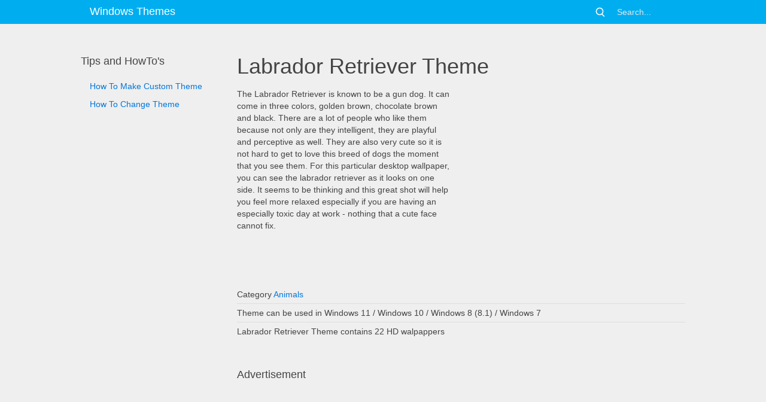

--- FILE ---
content_type: text/html; charset=utf-8
request_url: https://themepack.me/theme/labrador-retriever/
body_size: 4000
content:
<!DOCTYPE html><html lang="en"><head><meta charset="utf-8"><meta name="viewport" content="width=device-width, initial-scale=1"><meta http-equiv="Cache-control" content="public"><title>Labrador Retriever Windows 11/10 Theme - themepack.me</title><meta name="description" content="The Labrador Retriever is known to be a gun dog. It can come in three colors, golden brown, chocolate brown and black. There are a lot of people who like ...  "/><meta property="fb:app_id" content="1102269726507336" /><link rel="stylesheet" href="/static/st/css/styles.min.css?v=1678896757.95" type="text/css" /><script src="/static/st/js/lazysizes.min.js?v=1613668674.65"></script><!-- Google tag (gtag.js) --><script async src="https://www.googletagmanager.com/gtag/js?id=G-6M1N9F3Q7D"></script><script>
  window.dataLayer = window.dataLayer || [];
  function gtag(){dataLayer.push(arguments);}
  gtag('js', new Date());

  gtag('config', 'G-6M1N9F3Q7D');
</script><!-- Google Analytics --><script>
  (function(i,s,o,g,r,a,m){i['GoogleAnalyticsObject']=r;i[r]=i[r]||function(){
  (i[r].q=i[r].q||[]).push(arguments)},i[r].l=1*new Date();a=s.createElement(o),
  m=s.getElementsByTagName(o)[0];a.async=1;a.src=g;m.parentNode.insertBefore(a,m)
  })(window,document,'script','//www.google-analytics.com/analytics.js','ga');

  ga('create', 'UA-33921419-10', 'auto');
  ga('send', 'pageview');

  </script><script async src="//pagead2.googlesyndication.com/pagead/js/adsbygoogle.js"></script><script>
     (adsbygoogle = window.adsbygoogle || []).push({
          google_ad_client: "ca-pub-9759074787082161",
          enable_page_level_ads: true
     });
</script></head><body><nav class="tm-navbar uk-navbar uk-navbar-attached"><div class="uk-container uk-container-center"><a class="uk-navbar-brand uk-hidden-small" href="https://themepack.me">Windows Themes</a><ul class="uk-navbar-nav uk-hidden-small"></ul><a href="#tm-offcanvas" class="uk-navbar-toggle uk-visible-small" data-uk-offcanvas=""><i class="gg-menu"></i></a><div class="uk-navbar-brand uk-navbar-center uk-visible-small " style="max-width:100%;"><a class="uk-navbar-brand" href="https://themepack.me">Windows Themes</a></div><div class="uk-navbar-flip uk-hidden-small"><div class="uk-navbar-content"><form action="https://themepack.me/search"  method="GET" class="uk-search"><i  class="gg-search"></i><input class="uk-search-field" type="search" name="q" placeholder="Search..."></form></div></div></div></nav><div class="tm-middle"><div class="uk-container uk-container-center"><div class="uk-grid" data-uk-grid-margin=""><div class="tm-sidebar uk-width-medium-1-4 uk-hidden-small"><h3>Tips and HowTo's</h3><ul class="tm-nav uk-nav"><li><a href="/how-to-make-windows-10-theme/">How To Make Custom Theme</a></li><li><a href=" /how-to-change-theme-in-windows-10/">How To Change Theme</a></li></ul><div class="ads uk-width-1-1 mt50 mb50"><script async src="//pagead2.googlesyndication.com/pagead/js/adsbygoogle.js"></script><ins class="adsbygoogle"
     style="display:block"
     data-ad-format="autorelaxed"
     data-ad-client="ca-pub-9759074787082161"
     data-ad-slot="5058041675"></ins><script>
     (adsbygoogle = window.adsbygoogle || []).push({});
</script></div></div><div class="tm-main uk-width-medium-3-4"><h1>Labrador Retriever Theme</h1><div class="uk-grid"><div class="uk-width-1-1 uk-width-small-1-2 uk-margin-bottom"><p>
                The Labrador Retriever is known to be a gun dog. It can come in three colors, golden brown, chocolate brown and black. There are a lot of people who like them because not only are they intelligent, they are playful and perceptive as well. They are also very cute so it is not hard to get to love this breed of dogs the moment that you see them. For this particular desktop wallpaper, you can see the labrador retriever as it looks on one side. It seems to be thinking and this great shot will help you feel more relaxed especially if you are having an especially toxic day at work - nothing that a cute face cannot fix.
            </p></div><div class="uk-width-1-1 uk-width-small-1-2 ads"><script async src="//pagead2.googlesyndication.com/pagead/js/adsbygoogle.js"></script><!-- themepack.me-singl-right-360-300 22-03--><ins class="adsbygoogle"
     style="display:inline-block;width:360px;height:300px"
     data-ad-client="ca-pub-9759074787082161"
     data-ad-slot="4721562963"></ins><script>
(adsbygoogle = window.adsbygoogle || []).push({});
</script></div><div class="uk-width-1-1 mt30"><ul class="uk-list uk-list-line"><li>Category <a href="/category/animals/"> Animals</a></li><li>Theme can be used in Windows 11 / Windows 10 / Windows 8 (8.1) / Windows 7</li><li>Labrador Retriever Theme contains 22 HD walpappers</li></ul></div><div class="uk-width-1-1 mt50 mb50 ads uk-hidden-small"><h3>Advertisement</h3><script async src="//pagead2.googlesyndication.com/pagead/js/adsbygoogle.js"></script><!-- themepack.me-singl-top-728-90 27-03 --><ins class="adsbygoogle"
     style="display:inline-block;width:728px;height:90px"
     data-ad-client="ca-pub-9759074787082161"
     data-ad-slot="1537351644"></ins><script>
(adsbygoogle = window.adsbygoogle || []).push({});
</script></div></div><h3>Theme wallpapers</h3><ul id="image-gallery" class="gallery list-unstyled cS-hidden"><li data-thumb="/i/c/79x50/media/g/476/labrador-retriever-theme-1.jpg"><img data-src="/i/c/749x467/media/g/476/labrador-retriever-theme-1.jpg" alt="Labrador Retriever Theme screenshot #1" class="lazyload" width="749" height="467"/></li><li data-thumb="/i/c/79x50/media/g/476/labrador-retriever-theme-2.jpg"><img data-src="/i/c/749x467/media/g/476/labrador-retriever-theme-2.jpg" alt="Labrador Retriever Theme screenshot #2" class="lazyload" width="749" height="467"/></li><li data-thumb="/i/c/79x50/media/g/476/labrador-retriever-theme-3.jpg"><img data-src="/i/c/749x467/media/g/476/labrador-retriever-theme-3.jpg" alt="Labrador Retriever Theme screenshot #3" class="lazyload" width="749" height="467"/></li><li data-thumb="/i/c/79x50/media/g/476/labrador-retriever-theme-4.jpg"><img data-src="/i/c/749x467/media/g/476/labrador-retriever-theme-4.jpg" alt="Labrador Retriever Theme screenshot #4" class="lazyload" width="749" height="467"/></li><li data-thumb="/i/c/79x50/media/g/476/labrador-retriever-theme-5.jpg"><img data-src="/i/c/749x467/media/g/476/labrador-retriever-theme-5.jpg" alt="Labrador Retriever Theme screenshot #5" class="lazyload" width="749" height="467"/></li><li data-thumb="/i/c/79x50/media/g/476/labrador-retriever-theme-6.jpg"><img data-src="/i/c/749x467/media/g/476/labrador-retriever-theme-6.jpg" alt="Labrador Retriever Theme screenshot #6" class="lazyload" width="749" height="467"/></li><li data-thumb="/i/c/79x50/media/g/476/labrador-retriever-theme-7.jpg"><img data-src="/i/c/749x467/media/g/476/labrador-retriever-theme-7.jpg" alt="Labrador Retriever Theme screenshot #7" class="lazyload" width="749" height="467"/></li><li data-thumb="/i/c/79x50/media/g/476/labrador-retriever-theme-8.jpg"><img data-src="/i/c/749x467/media/g/476/labrador-retriever-theme-8.jpg" alt="Labrador Retriever Theme screenshot #8" class="lazyload" width="749" height="467"/></li><li data-thumb="/i/c/79x50/media/g/476/labrador-retriever-theme-9.jpg"><img data-src="/i/c/749x467/media/g/476/labrador-retriever-theme-9.jpg" alt="Labrador Retriever Theme screenshot #9" class="lazyload" width="749" height="467"/></li><li data-thumb="/i/c/79x50/media/g/476/labrador-retriever-theme-10.jpg"><img data-src="/i/c/749x467/media/g/476/labrador-retriever-theme-10.jpg" alt="Labrador Retriever Theme screenshot #10" class="lazyload" width="749" height="467"/></li><li data-thumb="/i/c/79x50/media/g/476/labrador-retriever-theme-11.jpg"><img data-src="/i/c/749x467/media/g/476/labrador-retriever-theme-11.jpg" alt="Labrador Retriever Theme screenshot #11" class="lazyload" width="749" height="467"/></li><li data-thumb="/i/c/79x50/media/g/476/labrador-retriever-theme-12.jpg"><img data-src="/i/c/749x467/media/g/476/labrador-retriever-theme-12.jpg" alt="Labrador Retriever Theme screenshot #12" class="lazyload" width="749" height="467"/></li><li data-thumb="/i/c/79x50/media/g/476/labrador-retriever-theme-13.jpg"><img data-src="/i/c/749x467/media/g/476/labrador-retriever-theme-13.jpg" alt="Labrador Retriever Theme screenshot #13" class="lazyload" width="749" height="467"/></li><li data-thumb="/i/c/79x50/media/g/476/labrador-retriever-theme-14.jpg"><img data-src="/i/c/749x467/media/g/476/labrador-retriever-theme-14.jpg" alt="Labrador Retriever Theme screenshot #14" class="lazyload" width="749" height="467"/></li><li data-thumb="/i/c/79x50/media/g/476/labrador-retriever-theme-15.jpg"><img data-src="/i/c/749x467/media/g/476/labrador-retriever-theme-15.jpg" alt="Labrador Retriever Theme screenshot #15" class="lazyload" width="749" height="467"/></li><li data-thumb="/i/c/79x50/media/g/476/labrador-retriever-theme-16.jpg"><img data-src="/i/c/749x467/media/g/476/labrador-retriever-theme-16.jpg" alt="Labrador Retriever Theme screenshot #16" class="lazyload" width="749" height="467"/></li><li data-thumb="/i/c/79x50/media/g/476/labrador-retriever-theme-17.jpg"><img data-src="/i/c/749x467/media/g/476/labrador-retriever-theme-17.jpg" alt="Labrador Retriever Theme screenshot #17" class="lazyload" width="749" height="467"/></li><li data-thumb="/i/c/79x50/media/g/476/labrador-retriever-theme-18.jpg"><img data-src="/i/c/749x467/media/g/476/labrador-retriever-theme-18.jpg" alt="Labrador Retriever Theme screenshot #18" class="lazyload" width="749" height="467"/></li><li data-thumb="/i/c/79x50/media/g/476/labrador-retriever-theme-19.jpg"><img data-src="/i/c/749x467/media/g/476/labrador-retriever-theme-19.jpg" alt="Labrador Retriever Theme screenshot #19" class="lazyload" width="749" height="467"/></li><li data-thumb="/i/c/79x50/media/g/476/labrador-retriever-theme-20.jpg"><img data-src="/i/c/749x467/media/g/476/labrador-retriever-theme-20.jpg" alt="Labrador Retriever Theme screenshot #20" class="lazyload" width="749" height="467"/></li><li data-thumb="/i/c/79x50/media/g/476/labrador-retriever-theme-21.jpg"><img data-src="/i/c/749x467/media/g/476/labrador-retriever-theme-21.jpg" alt="Labrador Retriever Theme screenshot #21" class="lazyload" width="749" height="467"/></li><li data-thumb="/i/c/79x50/media/g/476/labrador-retriever-theme-22.jpg"><img data-src="/i/c/749x467/media/g/476/labrador-retriever-theme-22.jpg" alt="Labrador Retriever Theme screenshot #22" class="lazyload" width="749" height="467"/></li></ul><div class="ads mt50 mb50"><h3>Advertisement</h3><script async src="//pagead2.googlesyndication.com/pagead/js/adsbygoogle.js"></script><!-- themepack.me-singl-top-728-90 22-03 --><ins class="adsbygoogle"
     style="display:inline-block;width:728px;height:90px"
     data-ad-client="ca-pub-9759074787082161"
     data-ad-slot="1537351644"></ins><script>
(adsbygoogle = window.adsbygoogle || []).push({});
</script></div><h3>Download theme for Windows 11 / 10 / 8 / 8.1</h3><a href="/theme/labrador-retriever/deskthemepack" class="uk-button uk-button-large uk-button-primary" type="button">labrador-retriever.deskthemepack 
       </a><h3>Download theme for Windows 7</h3><a href="/theme/labrador-retriever/themepack" class="uk-button uk-button-large uk-button-primary" type="button">labrador-retriever.themepack 
       </a><div class="ads mt50 mb50"><script async src="//pagead2.googlesyndication.com/pagead/js/adsbygoogle.js"></script><!-- themepack.me-singl-download-728-90 22-03 --><ins class="adsbygoogle"
     style="display:inline-block;width:728px;height:90px"
     data-ad-client="ca-pub-9759074787082161"
     data-ad-slot="7846064531"></ins><script>
(adsbygoogle = window.adsbygoogle || []).push({});
</script></div></div></div><div class="uk-grid"><h2><a href="https://motionbgs.com/tag:/" target="_blank"></a></h2></div><div class="uk-grid uk-grid-width-1-2 uk-grid-width-large-1-4 hover14"></div><div class="uk-grid" style="margin-top:50px;"><h2>Find more themes</h2></div><div class="uk-grid"><div class="uk-width-1-2 uk-width-medium-1-2 uk-width-large-1-4 box" ><div class="thbox"><a href="/theme/gecko/"><img alt="Gecko windows theme" data-src="/i/c/226x141/media/g/2723/tb.jpg" class="lazyload"  width="226" height="141"></a></div><div class="uk-panel uk-panel-box titlebox"><h4><a href="/theme/gecko/" title="Gecko windows theme details">Gecko</a></h4></div></div><div class="uk-width-1-2 uk-width-medium-1-2 uk-width-large-1-4 box" ><div class="thbox"><a href="/theme/siberian-husky/"><img alt="Siberian Husky windows theme" data-src="/i/c/226x141/media/g/515/siberian-husky-thb.jpg" class="lazyload"  width="226" height="141"></a></div><div class="uk-panel uk-panel-box titlebox"><h4><a href="/theme/siberian-husky/" title="Siberian Husky windows theme details">Siberian Husky</a></h4></div></div><div class="uk-width-1-2 uk-width-medium-1-2 uk-width-large-1-4 box" ><div class="thbox"><a href="/theme/parrot/"><img alt="Parrot windows theme" data-src="/i/c/226x141/media/g/2041/tb.jpg" class="lazyload"  width="226" height="141"></a></div><div class="uk-panel uk-panel-box titlebox"><h4><a href="/theme/parrot/" title="Parrot windows theme details">Parrot</a></h4></div></div><div class="uk-width-1-2 uk-width-medium-1-2 uk-width-large-1-4 box" ><div class="thbox"><a href="/theme/horse/"><img alt="Horse windows theme" data-src="/i/c/226x141/media/g/706/horse-thb.jpg" class="lazyload"  width="226" height="141"></a></div><div class="uk-panel uk-panel-box titlebox"><h4><a href="/theme/horse/" title="Horse windows theme details">Horse</a></h4></div></div><div class="uk-width-1-2 uk-width-medium-1-2 uk-width-large-1-4 box" ><div class="thbox"><a href="/theme/emperor-penguin/"><img alt="Emperor Penguin windows theme" data-src="/i/c/226x141/media/g/502/emperor-penguin-thb.jpg" class="lazyload"  width="226" height="141"></a></div><div class="uk-panel uk-panel-box titlebox"><h4><a href="/theme/emperor-penguin/" title="Emperor Penguin windows theme details">Emperor Penguin</a></h4></div></div><div class="uk-width-1-2 uk-width-medium-1-2 uk-width-large-1-4 box" ><div class="thbox"><a href="/theme/great-grey-owl/"><img alt="Great Grey Owl windows theme" data-src="/i/c/226x141/media/g/492/great-grey-owl-thb.jpg" class="lazyload"  width="226" height="141"></a></div><div class="uk-panel uk-panel-box titlebox"><h4><a href="/theme/great-grey-owl/" title="Great Grey Owl windows theme details">Great Grey Owl</a></h4></div></div><div class="uk-width-1-2 uk-width-medium-1-2 uk-width-large-1-4 box" ><div class="thbox"><a href="/theme/cocker-spaniel/"><img alt="Cocker Spaniel windows theme" data-src="/i/c/226x141/media/g/2714/tb.jpg" class="lazyload"  width="226" height="141"></a></div><div class="uk-panel uk-panel-box titlebox"><h4><a href="/theme/cocker-spaniel/" title="Cocker Spaniel windows theme details">Cocker Spaniel</a></h4></div></div><div class="uk-width-1-2 uk-width-medium-1-2 uk-width-large-1-4 box" ><div class="thbox"><a href="/theme/dalmatian/"><img alt="Dalmatian windows theme" data-src="/i/c/226x141/media/g/506/dalmatian-thb.jpg" class="lazyload"  width="226" height="141"></a></div><div class="uk-panel uk-panel-box titlebox"><h4><a href="/theme/dalmatian/" title="Dalmatian windows theme details">Dalmatian</a></h4></div></div><div class="uk-width-1-2 uk-width-medium-1-2 uk-width-large-1-4 box" ><div class="thbox"><a href="/theme/budgerigar/"><img alt="Budgerigar windows theme" data-src="/i/c/226x141/media/g/2707/tb.jpg" class="lazyload"  width="226" height="141"></a></div><div class="uk-panel uk-panel-box titlebox"><h4><a href="/theme/budgerigar/" title="Budgerigar windows theme details">Budgerigar</a></h4></div></div><div class="uk-width-1-2 uk-width-medium-1-2 uk-width-large-1-4 box" ><div class="thbox"><a href="/theme/cheetah/"><img alt="Cheetah windows theme" data-src="/i/c/226x141/media/g/732/cheetah-thb.jpg" class="lazyload"  width="226" height="141"></a></div><div class="uk-panel uk-panel-box titlebox"><h4><a href="/theme/cheetah/" title="Cheetah windows theme details">Cheetah</a></h4></div></div><div class="uk-width-1-2 uk-width-medium-1-2 uk-width-large-1-4 box" ><div class="thbox"><a href="/theme/walrus/"><img alt="Walrus windows theme" data-src="/i/c/226x141/media/g/508/walrus-thb.jpg" class="lazyload"  width="226" height="141"></a></div><div class="uk-panel uk-panel-box titlebox"><h4><a href="/theme/walrus/" title="Walrus windows theme details">Walrus</a></h4></div></div><div class="uk-width-1-2 uk-width-medium-1-2 uk-width-large-1-4 box" ><div class="thbox"><a href="/theme/black-swan/"><img alt="Black Swan windows theme" data-src="/i/c/226x141/media/g/500/black-swan-thb.jpg" class="lazyload"  width="226" height="141"></a></div><div class="uk-panel uk-panel-box titlebox"><h4><a href="/theme/black-swan/" title="Black Swan windows theme details">Black Swan</a></h4></div></div></div><div class="uk-grid"></div></div></div><div class="uk-clearfix"></div><footer class="tm-footer"><div class="uk-container uk-container-center uk-text-center"><ul class="uk-subnav uk-subnav-line uk-flex-center"><li><a href="https://themepack.me">Home</a></li><li><a href="https://themepack.me/about-us/" rel="nofollow">About</a></li><li><a href="https://themepack.me/privacy-policy/" rel="nofollow">Privacy Policy</a></li><li><a href="https://themepack.me/contact/" rel="nofollow">Contact</a></li></ul><div class="uk-panel"></div></div></footer><div id="tm-offcanvas" class="uk-offcanvas"><div class="uk-offcanvas-bar"><ul class="uk-nav uk-nav-offcanvas uk-nav-parent-icon" data-uk-nav="{ multiple: true }"><li><a href="https://themepack.me">Home</a></li><li class="uk-nav-divider"></li><li><form action="https://themepack.me/search" method="GET" class="uk-search"><input class="uk-search-field" type="search" name="q" placeholder="Search..."></form></li><li class="uk-nav-divider"></li><li class="uk-parent"><a href="#"><i class="uk-icon-folder-open"></i>Categories</a><ul class="uk-nav-sub"><li><a href="/category/games/" title="Games themes">Games</a></li><li><a href="/category/anime/" title="Anime themes">Anime</a></li><li><a href="/category/cartoons/" title="Cartoons themes">Cartoons</a></li><li><a href="/category/celebrities/" title="Celebrities themes">Celebrities</a></li><li><a href="/category/motors/" title="Motors themes">Motors</a></li><li><a href="/category/movies/" title="Movies themes">Movies</a></li><li><a href="/category/sport/" title="Sport themes">Sport</a></li><li><a href="/category/holiday/" title="Holiday themes">Holiday</a></li><li><a href="/category/comics/" title="Comics themes">Comics</a></li><li><a href="/category/nature/" title="Nature themes">Nature</a></li><li><a href="/category/animals/" title="Animals themes">Animals</a></li><li><a href="/category/colors/" title="Colors themes">Colors</a></li><li><a href="/category/other/" title="Other themes">Other</a></li><li><a href="/category/girl/" title="Girl themes">Girl</a></li><li><a href="/category/city/" title="City themes">City</a></li><li><a href="/category/music/" title="Music themes">Music</a></li><li><a href="/category/dual-monitor/" title="Dual Monitor themes">Dual Monitor</a></li></ul></li><li class="uk-nav-divider"></li><li><a href="/how-to-make-windows-10-theme/">How To Make Custom Theme</a></li><li><a href=" /how-to-change-theme-in-windows-10/">How To Change Theme</a></li></ul></div><script src="https://ajax.googleapis.com/ajax/libs/jquery/2.1.3/jquery.min.js"></script><script src="https://cdnjs.cloudflare.com/ajax/libs/uikit/2.20.3/js/uikit.min.js"></script><script src="/static/st/lightslider/js/lightslider.min.js"></script><script src="/static/st/js/main.min.js?v=1553844145.54"></script><script type="application/ld+json">
{
  "@context": "http://schema.org",
  "@type": "SoftwareApplication",
  "datePublished": "2015-10-15",
  "dateModified": "2015-10-15",
  "url": "https://themepack.me/theme/labrador-retriever/",
  "name": "Labrador Retriever Windows Theme",
   "description": "The Labrador Retriever is known to be a gun dog. It can come in three colors, golden brown, chocolate brown and black. There are a lot of people who like them because not only are they intelligent, they are playful and perceptive as well. They are also very cute so it is not hard to get to love this breed of dogs the moment that you see them. For this particular desktop wallpaper, you can see the labrador retriever as it looks on one side. It seems to be thinking and this great shot will help you feel more relaxed especially if you are having an especially toxic day at work - nothing that a cute face cannot fix.",
  "image": "https://themepack.me/i/c/352x198/media/g/476/labrador-retriever-thb.jpg",
  
  "operatingSystem": "Windows 11, Windows 10, Windows 7",
  "applicationCategory": "DesktopEnhancementApplication",

  
  
    "offers": {
    "@type": "Offer",
    "price": "0.00",
    "priceCurrency": "USD"
  }
}
</script></body></html>

--- FILE ---
content_type: text/html; charset=utf-8
request_url: https://www.google.com/recaptcha/api2/aframe
body_size: 268
content:
<!DOCTYPE HTML><html><head><meta http-equiv="content-type" content="text/html; charset=UTF-8"></head><body><script nonce="_zj91UEOBez1cj8BGohCJA">/** Anti-fraud and anti-abuse applications only. See google.com/recaptcha */ try{var clients={'sodar':'https://pagead2.googlesyndication.com/pagead/sodar?'};window.addEventListener("message",function(a){try{if(a.source===window.parent){var b=JSON.parse(a.data);var c=clients[b['id']];if(c){var d=document.createElement('img');d.src=c+b['params']+'&rc='+(localStorage.getItem("rc::a")?sessionStorage.getItem("rc::b"):"");window.document.body.appendChild(d);sessionStorage.setItem("rc::e",parseInt(sessionStorage.getItem("rc::e")||0)+1);localStorage.setItem("rc::h",'1769164960246');}}}catch(b){}});window.parent.postMessage("_grecaptcha_ready", "*");}catch(b){}</script></body></html>

--- FILE ---
content_type: application/javascript
request_url: https://themepack.me/static/st/js/main.min.js?v=1553844145.54
body_size: 3278
content:
function getCookie(t){var e=null,s=0;if(document.cookie&&""!==document.cookie){var i=document.cookie.split(";");for(s;s<i.length;s++){var a=jQuery.trim(i[s]);if(a.substring(0,t.length+1)===t+"="){e=decodeURIComponent(a.substring(t.length+1));break}}}return e}function csrfSafeMethod(t){return/^(GET|HEAD|OPTIONS|TRACE)$/.test(t)}function add_vote(t,e){$.ajax({type:"POST",url:"/ratyajax/add-vote/",dataType:"json",data:{rel_id:t,score:e},success:function(t){},error:function(t,e,s){}})}!function(t,e,s,i){"use strict";var a=function(){},r={totalStars:5,useFullStars:!1,starShape:"straight",emptyColor:"lightgray",hoverColor:"orange",activeColor:"gold",ratedColor:"crimson",useGradient:!0,readOnly:!1,disableAfterRate:!0,baseUrl:!1,starGradient:{start:"#FEF7CD",end:"#FF9511"},strokeWidth:4,strokeColor:"black",initialRating:0,starSize:40,callback:a,onHover:a,onLeave:a},n=function(e,s){var i,a;this.element=e,this.$el=t(e),this.settings=t.extend({},r,s),i=this.$el.data("rating")||this.settings.initialRating,a=((this.settings.forceRoundUp?Math.ceil:Math.round)(2*i)/2).toFixed(1),this._state={rating:a},this._uid=Math.floor(999*Math.random()),s.starGradient||this.settings.useGradient||(this.settings.starGradient.start=this.settings.starGradient.end=this.settings.activeColor),this._defaults=r,this._name="starRating",this.init()},o={init:function(){this.renderMarkup(),this.addListeners(),this.initRating()},addListeners:function(){this.settings.readOnly||(this.$stars.on("mouseover",this.hoverRating.bind(this)),this.$stars.on("mouseout",this.restoreState.bind(this)),this.$stars.on("click",this.handleRating.bind(this)))},hoverRating:function(t){var e=this.getIndex(t);this.paintStars(e,"hovered"),this.settings.onHover(e+1,this._state.rating,this.$el)},handleRating:function(t){var e=this.getIndex(t)+1;this.applyRating(e,this.$el),this.executeCallback(e,this.$el),this.settings.disableAfterRate&&this.$stars.off()},applyRating:function(t){var e=t-1;this.paintStars(e,"rated"),this._state.rating=e+1,this._state.rated=!0},restoreState:function(t){var e=this.getIndex(t),s=this._state.rating||-1,i=this._state.rated?"rated":"active";this.paintStars(s-1,i),this.settings.onLeave(e+1,this._state.rating,this.$el)},getIndex:function(e){var s=t(e.currentTarget),i=s.width(),a=t(e.target).attr("data-side"),r=this.settings.minRating;a=a||this.getOffsetByPixel(e,s,i),a=this.settings.useFullStars?"right":a;var n=s.index()-("left"===a?.5:0);return n=n<.5&&e.offsetX<i/4?-1:n,n=r&&r<=this.settings.totalStars&&n<r?r-1:n},getOffsetByPixel:function(t,e,s){return t.pageX-e.offset().left<=s/2&&!this.settings.useFullStars?"left":"right"},initRating:function(){this.paintStars(this._state.rating-1,"active")},paintStars:function(e,s){var i,a,r,n;t.each(this.$stars,function(o,l){i=t(l).find('[data-side="left"]'),a=t(l).find('[data-side="right"]'),r=n=o<=e?s:"empty",r=o-e==.5?s:r,i.attr("class","svg-"+r+"-"+this._uid),a.attr("class","svg-"+n+"-"+this._uid)}.bind(this))},renderMarkup:function(){for(var t=this.settings,e=t.baseUrl?location.href.split("#")[0]:"",s='<div class="jq-star" style="width:'+t.starSize+"px;  height:"+t.starSize+'px;"><svg version="1.0" class="jq-star-svg" shape-rendering="geometricPrecision" xmlns="http://www.w3.org/2000/svg" '+this.getSvgDimensions(t.starShape)+" stroke-width:"+t.strokeWidth+'px;" xml:space="preserve"><style type="text/css">.svg-empty-'+this._uid+"{fill:url("+e+"#"+this._uid+"_SVGID_1_);}.svg-hovered-"+this._uid+"{fill:url("+e+"#"+this._uid+"_SVGID_2_);}.svg-active-"+this._uid+"{fill:url("+e+"#"+this._uid+"_SVGID_3_);}.svg-rated-"+this._uid+"{fill:"+t.ratedColor+";}</style>"+this.getLinearGradient(this._uid+"_SVGID_1_",t.emptyColor,t.emptyColor,t.starShape)+this.getLinearGradient(this._uid+"_SVGID_2_",t.hoverColor,t.hoverColor,t.starShape)+this.getLinearGradient(this._uid+"_SVGID_3_",t.starGradient.start,t.starGradient.end,t.starShape)+this.getVectorPath(this._uid,{starShape:t.starShape,strokeWidth:t.strokeWidth,strokeColor:t.strokeColor})+"</svg></div>",i="",a=0;a<t.totalStars;a++)i+=s;this.$el.append(i),this.$stars=this.$el.find(".jq-star")},getVectorPath:function(t,e){return"rounded"===e.starShape?this.getRoundedVectorPath(t,e):this.getSpikeVectorPath(t,e)},getSpikeVectorPath:function(t,e){return'<polygon data-side="center" class="svg-empty-'+t+'" points="281.1,129.8 364,55.7 255.5,46.8 214,-59 172.5,46.8 64,55.4 146.8,129.7 121.1,241 212.9,181.1 213.9,181 306.5,241 " style="fill: transparent; stroke: '+e.strokeColor+';" /><polygon data-side="left" class="svg-empty-'+t+'" points="281.1,129.8 364,55.7 255.5,46.8 214,-59 172.5,46.8 64,55.4 146.8,129.7 121.1,241 213.9,181.1 213.9,181 306.5,241 " style="stroke-opacity: 0;" /><polygon data-side="right" class="svg-empty-'+t+'" points="364,55.7 255.5,46.8 214,-59 213.9,181 306.5,241 281.1,129.8 " style="stroke-opacity: 0;" />'},getRoundedVectorPath:function(t,e){var s="M520.9,336.5c-3.8-11.8-14.2-20.5-26.5-22.2l-140.9-20.5l-63-127.7 c-5.5-11.2-16.8-18.2-29.3-18.2c-12.5,0-23.8,7-29.3,18.2l-63,127.7L28,314.2C15.7,316,5.4,324.7,1.6,336.5S1,361.3,9.9,370 l102,99.4l-24,140.3c-2.1,12.3,2.9,24.6,13,32c5.7,4.2,12.4,6.2,19.2,6.2c5.2,0,10.5-1.2,15.2-3.8l126-66.3l126,66.2 c4.8,2.6,10,3.8,15.2,3.8c6.8,0,13.5-2.1,19.2-6.2c10.1-7.3,15.1-19.7,13-32l-24-140.3l102-99.4 C521.6,361.3,524.8,348.3,520.9,336.5z";return'<path data-side="center" class="svg-empty-'+t+'" d="'+s+'" style="stroke: '+e.strokeColor+'; fill: transparent; " /><path data-side="right" class="svg-empty-'+t+'" d="'+s+'" style="stroke-opacity: 0;" /><path data-side="left" class="svg-empty-'+t+'" d="M121,648c-7.3,0-14.1-2.2-19.8-6.4c-10.4-7.6-15.6-20.3-13.4-33l24-139.9l-101.6-99 c-9.1-8.9-12.4-22.4-8.6-34.5c3.9-12.1,14.6-21.1,27.2-23l140.4-20.4L232,164.6c5.7-11.6,17.3-18.8,30.2-16.8c0.6,0,1,0.4,1,1 v430.1c0,0.4-0.2,0.7-0.5,0.9l-126,66.3C132,646.6,126.6,648,121,648z" style="stroke: '+e.strokeColor+'; stroke-opacity: 0;" />'},getSvgDimensions:function(t){return"rounded"===t?'width="550px" height="500.2px" viewBox="0 146.8 550 500.2" style="enable-background:new 0 0 550 500.2;':'x="0px" y="0px" width="305px" height="305px" viewBox="60 -62 309 309" style="enable-background:new 64 -59 305 305;'},getLinearGradient:function(t,e,s,i){return'<linearGradient id="'+t+'" gradientUnits="userSpaceOnUse" x1="0" y1="-50" x2="0" y2="'+("rounded"===i?500:250)+'"><stop  offset="0" style="stop-color:'+e+'"/><stop  offset="1" style="stop-color:'+s+'"/> </linearGradient>'},executeCallback:function(t,e){(0,this.settings.callback)(t,e)}},l={unload:function(){var e="plugin_starRating",s=t(this);s.data(e).$stars.off(),s.removeData(e).remove()},setRating:function(e,s){var i=t(this).data("plugin_starRating");e>i.settings.totalStars||e<0||(s&&(e=Math.round(e)),i.applyRating(e))},getRating:function(){return t(this).data("plugin_starRating")._state.rating},resize:function(e){var s=t(this).data("plugin_starRating").$stars;e<=1||e>200?console.log("star size out of bounds"):(s=Array.prototype.slice.call(s)).forEach(function(s){t(s).css({width:e+"px",height:e+"px"})})},setReadOnly:function(e){var s=t(this).data("plugin_starRating");!0===e?s.$stars.off("mouseover mouseout click"):(s.settings.readOnly=!1,s.addListeners())}};t.extend(n.prototype,o),t.fn.starRating=function(e){if(!t.isPlainObject(e)){if(l.hasOwnProperty(e))return l[e].apply(this,Array.prototype.slice.call(arguments,1));t.error("Method "+e+" does not exist on starRating.js")}return this.each(function(){t.data(this,"plugin_starRating")||t.data(this,"plugin_starRating",new n(this,e))})}}(jQuery,window,document);var csrftoken=getCookie("csrftoken");$.ajaxSetup({crossDomain:!1,beforeSend:function(t,e){csrfSafeMethod(e.type)||t.setRequestHeader("X-CSRFToken",csrftoken)}}),$(document).ready(function(){$("#image-gallery").lightSlider({gallery:!0,item:1,thumbItem:9,slideMargin:0,speed:500,auto:!0,loop:!0,onSliderLoad:function(){$("#image-gallery").removeClass("cS-hidden")}}),$("#skinslider").lightSlider({gallery:!0,speed:500,auto:!0,loop:!0,controls:!1,pager:!1,vThumbWidth:100,responsive:[{breakpoint:1024,settings:{item:2}},{breakpoint:480,settings:{item:1}}],onSliderLoad:function(){$("#skinslider").removeClass("cS-hidden")}});if(window.matchMedia("(max-width: 960px)").matches)t=1;else var t=2;$("#idx-slider").lightSlider({item:t,controls:!1,speed:500,auto:!0,loop:!0,onSliderLoad:function(){$("#image-gallery").removeClass("cS-hidden")}})});